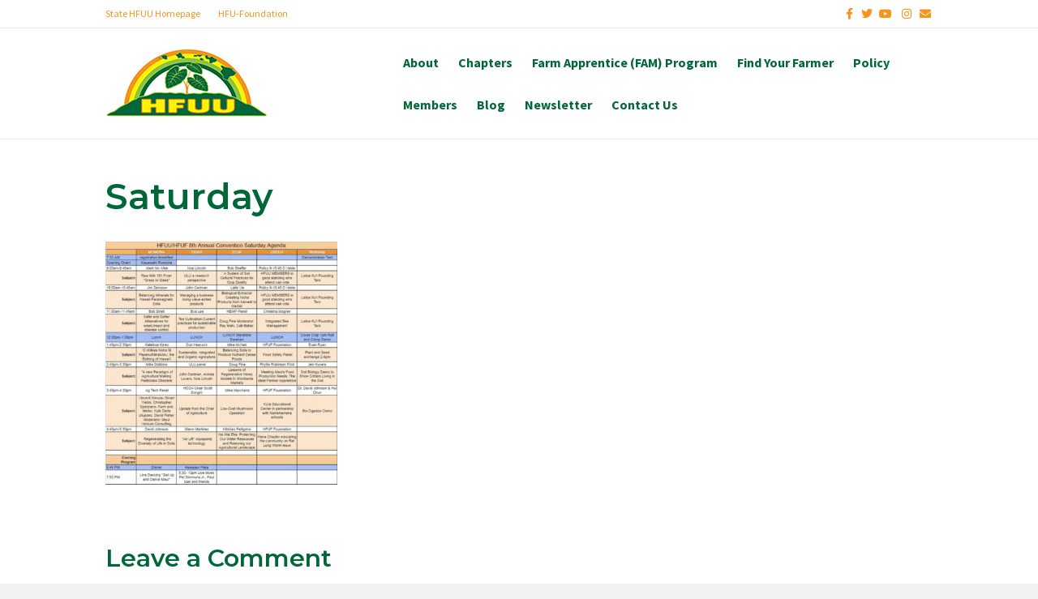

--- FILE ---
content_type: text/html; charset=UTF-8
request_url: https://hfuuhi.org/2018-state-convention/saturday-3/
body_size: 9642
content:
<!DOCTYPE html>
<html lang="en-US">
<head>
<meta charset="UTF-8" />
<meta name='viewport' content='width=device-width, initial-scale=1.0' />
<meta http-equiv='X-UA-Compatible' content='IE=edge' />
<link rel="profile" href="https://gmpg.org/xfn/11" />
<meta name='robots' content='index, follow, max-image-preview:large, max-snippet:-1, max-video-preview:-1' />

	<!-- This site is optimized with the Yoast SEO plugin v20.11 - https://yoast.com/wordpress/plugins/seo/ -->
	<title>Saturday - Hawaii Farmers Union United</title>
	<link rel="canonical" href="https://hfuuhi.org/2018-state-convention/saturday-3/" />
	<meta property="og:locale" content="en_US" />
	<meta property="og:type" content="article" />
	<meta property="og:title" content="Saturday - Hawaii Farmers Union United" />
	<meta property="og:url" content="https://hfuuhi.org/2018-state-convention/saturday-3/" />
	<meta property="og:site_name" content="Hawaii Farmers Union United" />
	<meta property="og:image" content="https://hfuuhi.org/2018-state-convention/saturday-3" />
	<meta property="og:image:width" content="1250" />
	<meta property="og:image:height" content="1313" />
	<meta property="og:image:type" content="image/jpeg" />
	<meta name="twitter:card" content="summary_large_image" />
	<script type="application/ld+json" class="yoast-schema-graph">{"@context":"https://schema.org","@graph":[{"@type":"WebPage","@id":"https://hfuuhi.org/2018-state-convention/saturday-3/","url":"https://hfuuhi.org/2018-state-convention/saturday-3/","name":"Saturday - Hawaii Farmers Union United","isPartOf":{"@id":"https://hfuuhi.org/#website"},"primaryImageOfPage":{"@id":"https://hfuuhi.org/2018-state-convention/saturday-3/#primaryimage"},"image":{"@id":"https://hfuuhi.org/2018-state-convention/saturday-3/#primaryimage"},"thumbnailUrl":"https://hfuuhi.org/wp-content/uploads/2018/10/Saturday-1.jpg","datePublished":"2018-10-15T20:27:10+00:00","dateModified":"2018-10-15T20:27:10+00:00","breadcrumb":{"@id":"https://hfuuhi.org/2018-state-convention/saturday-3/#breadcrumb"},"inLanguage":"en-US","potentialAction":[{"@type":"ReadAction","target":["https://hfuuhi.org/2018-state-convention/saturday-3/"]}]},{"@type":"ImageObject","inLanguage":"en-US","@id":"https://hfuuhi.org/2018-state-convention/saturday-3/#primaryimage","url":"https://hfuuhi.org/wp-content/uploads/2018/10/Saturday-1.jpg","contentUrl":"https://hfuuhi.org/wp-content/uploads/2018/10/Saturday-1.jpg","width":1250,"height":1313},{"@type":"BreadcrumbList","@id":"https://hfuuhi.org/2018-state-convention/saturday-3/#breadcrumb","itemListElement":[{"@type":"ListItem","position":1,"name":"Home","item":"https://hfuuhi.org/"},{"@type":"ListItem","position":2,"name":"2018 State Convention","item":"https://hfuuhi.org/2018-state-convention/"},{"@type":"ListItem","position":3,"name":"Saturday"}]},{"@type":"WebSite","@id":"https://hfuuhi.org/#website","url":"https://hfuuhi.org/","name":"Hawaii Farmers Union United","description":"We Support Family Farmers","potentialAction":[{"@type":"SearchAction","target":{"@type":"EntryPoint","urlTemplate":"https://hfuuhi.org/?s={search_term_string}"},"query-input":"required name=search_term_string"}],"inLanguage":"en-US"}]}</script>
	<!-- / Yoast SEO plugin. -->


<link rel="alternate" type="application/rss+xml" title="Hawaii Farmers Union United &raquo; Feed" href="https://hfuuhi.org/feed/" />
<link rel="alternate" type="application/rss+xml" title="Hawaii Farmers Union United &raquo; Comments Feed" href="https://hfuuhi.org/comments/feed/" />
<link rel="alternate" type="application/rss+xml" title="Hawaii Farmers Union United &raquo; Saturday Comments Feed" href="https://hfuuhi.org/2018-state-convention/saturday-3/feed/" />
<script>
window._wpemojiSettings = {"baseUrl":"https:\/\/s.w.org\/images\/core\/emoji\/14.0.0\/72x72\/","ext":".png","svgUrl":"https:\/\/s.w.org\/images\/core\/emoji\/14.0.0\/svg\/","svgExt":".svg","source":{"concatemoji":"https:\/\/hfuuhi.org\/wp-includes\/js\/wp-emoji-release.min.js?ver=6.2.8"}};
/*! This file is auto-generated */
!function(e,a,t){var n,r,o,i=a.createElement("canvas"),p=i.getContext&&i.getContext("2d");function s(e,t){p.clearRect(0,0,i.width,i.height),p.fillText(e,0,0);e=i.toDataURL();return p.clearRect(0,0,i.width,i.height),p.fillText(t,0,0),e===i.toDataURL()}function c(e){var t=a.createElement("script");t.src=e,t.defer=t.type="text/javascript",a.getElementsByTagName("head")[0].appendChild(t)}for(o=Array("flag","emoji"),t.supports={everything:!0,everythingExceptFlag:!0},r=0;r<o.length;r++)t.supports[o[r]]=function(e){if(p&&p.fillText)switch(p.textBaseline="top",p.font="600 32px Arial",e){case"flag":return s("\ud83c\udff3\ufe0f\u200d\u26a7\ufe0f","\ud83c\udff3\ufe0f\u200b\u26a7\ufe0f")?!1:!s("\ud83c\uddfa\ud83c\uddf3","\ud83c\uddfa\u200b\ud83c\uddf3")&&!s("\ud83c\udff4\udb40\udc67\udb40\udc62\udb40\udc65\udb40\udc6e\udb40\udc67\udb40\udc7f","\ud83c\udff4\u200b\udb40\udc67\u200b\udb40\udc62\u200b\udb40\udc65\u200b\udb40\udc6e\u200b\udb40\udc67\u200b\udb40\udc7f");case"emoji":return!s("\ud83e\udef1\ud83c\udffb\u200d\ud83e\udef2\ud83c\udfff","\ud83e\udef1\ud83c\udffb\u200b\ud83e\udef2\ud83c\udfff")}return!1}(o[r]),t.supports.everything=t.supports.everything&&t.supports[o[r]],"flag"!==o[r]&&(t.supports.everythingExceptFlag=t.supports.everythingExceptFlag&&t.supports[o[r]]);t.supports.everythingExceptFlag=t.supports.everythingExceptFlag&&!t.supports.flag,t.DOMReady=!1,t.readyCallback=function(){t.DOMReady=!0},t.supports.everything||(n=function(){t.readyCallback()},a.addEventListener?(a.addEventListener("DOMContentLoaded",n,!1),e.addEventListener("load",n,!1)):(e.attachEvent("onload",n),a.attachEvent("onreadystatechange",function(){"complete"===a.readyState&&t.readyCallback()})),(e=t.source||{}).concatemoji?c(e.concatemoji):e.wpemoji&&e.twemoji&&(c(e.twemoji),c(e.wpemoji)))}(window,document,window._wpemojiSettings);
</script>
<style>
img.wp-smiley,
img.emoji {
	display: inline !important;
	border: none !important;
	box-shadow: none !important;
	height: 1em !important;
	width: 1em !important;
	margin: 0 0.07em !important;
	vertical-align: -0.1em !important;
	background: none !important;
	padding: 0 !important;
}
</style>
	<link rel='stylesheet' id='wp-block-library-css' href='https://hfuuhi.org/wp-includes/css/dist/block-library/style.min.css?ver=6.2.8' media='all' />
<style id='wp-block-library-theme-inline-css'>
.wp-block-audio figcaption{color:#555;font-size:13px;text-align:center}.is-dark-theme .wp-block-audio figcaption{color:hsla(0,0%,100%,.65)}.wp-block-audio{margin:0 0 1em}.wp-block-code{border:1px solid #ccc;border-radius:4px;font-family:Menlo,Consolas,monaco,monospace;padding:.8em 1em}.wp-block-embed figcaption{color:#555;font-size:13px;text-align:center}.is-dark-theme .wp-block-embed figcaption{color:hsla(0,0%,100%,.65)}.wp-block-embed{margin:0 0 1em}.blocks-gallery-caption{color:#555;font-size:13px;text-align:center}.is-dark-theme .blocks-gallery-caption{color:hsla(0,0%,100%,.65)}.wp-block-image figcaption{color:#555;font-size:13px;text-align:center}.is-dark-theme .wp-block-image figcaption{color:hsla(0,0%,100%,.65)}.wp-block-image{margin:0 0 1em}.wp-block-pullquote{border-bottom:4px solid;border-top:4px solid;color:currentColor;margin-bottom:1.75em}.wp-block-pullquote cite,.wp-block-pullquote footer,.wp-block-pullquote__citation{color:currentColor;font-size:.8125em;font-style:normal;text-transform:uppercase}.wp-block-quote{border-left:.25em solid;margin:0 0 1.75em;padding-left:1em}.wp-block-quote cite,.wp-block-quote footer{color:currentColor;font-size:.8125em;font-style:normal;position:relative}.wp-block-quote.has-text-align-right{border-left:none;border-right:.25em solid;padding-left:0;padding-right:1em}.wp-block-quote.has-text-align-center{border:none;padding-left:0}.wp-block-quote.is-large,.wp-block-quote.is-style-large,.wp-block-quote.is-style-plain{border:none}.wp-block-search .wp-block-search__label{font-weight:700}.wp-block-search__button{border:1px solid #ccc;padding:.375em .625em}:where(.wp-block-group.has-background){padding:1.25em 2.375em}.wp-block-separator.has-css-opacity{opacity:.4}.wp-block-separator{border:none;border-bottom:2px solid;margin-left:auto;margin-right:auto}.wp-block-separator.has-alpha-channel-opacity{opacity:1}.wp-block-separator:not(.is-style-wide):not(.is-style-dots){width:100px}.wp-block-separator.has-background:not(.is-style-dots){border-bottom:none;height:1px}.wp-block-separator.has-background:not(.is-style-wide):not(.is-style-dots){height:2px}.wp-block-table{margin:0 0 1em}.wp-block-table td,.wp-block-table th{word-break:normal}.wp-block-table figcaption{color:#555;font-size:13px;text-align:center}.is-dark-theme .wp-block-table figcaption{color:hsla(0,0%,100%,.65)}.wp-block-video figcaption{color:#555;font-size:13px;text-align:center}.is-dark-theme .wp-block-video figcaption{color:hsla(0,0%,100%,.65)}.wp-block-video{margin:0 0 1em}.wp-block-template-part.has-background{margin-bottom:0;margin-top:0;padding:1.25em 2.375em}
</style>
<link rel='stylesheet' id='classic-theme-styles-css' href='https://hfuuhi.org/wp-includes/css/classic-themes.min.css?ver=6.2.8' media='all' />
<style id='global-styles-inline-css'>
body{--wp--preset--color--black: #000000;--wp--preset--color--cyan-bluish-gray: #abb8c3;--wp--preset--color--white: #ffffff;--wp--preset--color--pale-pink: #f78da7;--wp--preset--color--vivid-red: #cf2e2e;--wp--preset--color--luminous-vivid-orange: #ff6900;--wp--preset--color--luminous-vivid-amber: #fcb900;--wp--preset--color--light-green-cyan: #7bdcb5;--wp--preset--color--vivid-green-cyan: #00d084;--wp--preset--color--pale-cyan-blue: #8ed1fc;--wp--preset--color--vivid-cyan-blue: #0693e3;--wp--preset--color--vivid-purple: #9b51e0;--wp--preset--gradient--vivid-cyan-blue-to-vivid-purple: linear-gradient(135deg,rgba(6,147,227,1) 0%,rgb(155,81,224) 100%);--wp--preset--gradient--light-green-cyan-to-vivid-green-cyan: linear-gradient(135deg,rgb(122,220,180) 0%,rgb(0,208,130) 100%);--wp--preset--gradient--luminous-vivid-amber-to-luminous-vivid-orange: linear-gradient(135deg,rgba(252,185,0,1) 0%,rgba(255,105,0,1) 100%);--wp--preset--gradient--luminous-vivid-orange-to-vivid-red: linear-gradient(135deg,rgba(255,105,0,1) 0%,rgb(207,46,46) 100%);--wp--preset--gradient--very-light-gray-to-cyan-bluish-gray: linear-gradient(135deg,rgb(238,238,238) 0%,rgb(169,184,195) 100%);--wp--preset--gradient--cool-to-warm-spectrum: linear-gradient(135deg,rgb(74,234,220) 0%,rgb(151,120,209) 20%,rgb(207,42,186) 40%,rgb(238,44,130) 60%,rgb(251,105,98) 80%,rgb(254,248,76) 100%);--wp--preset--gradient--blush-light-purple: linear-gradient(135deg,rgb(255,206,236) 0%,rgb(152,150,240) 100%);--wp--preset--gradient--blush-bordeaux: linear-gradient(135deg,rgb(254,205,165) 0%,rgb(254,45,45) 50%,rgb(107,0,62) 100%);--wp--preset--gradient--luminous-dusk: linear-gradient(135deg,rgb(255,203,112) 0%,rgb(199,81,192) 50%,rgb(65,88,208) 100%);--wp--preset--gradient--pale-ocean: linear-gradient(135deg,rgb(255,245,203) 0%,rgb(182,227,212) 50%,rgb(51,167,181) 100%);--wp--preset--gradient--electric-grass: linear-gradient(135deg,rgb(202,248,128) 0%,rgb(113,206,126) 100%);--wp--preset--gradient--midnight: linear-gradient(135deg,rgb(2,3,129) 0%,rgb(40,116,252) 100%);--wp--preset--duotone--dark-grayscale: url('#wp-duotone-dark-grayscale');--wp--preset--duotone--grayscale: url('#wp-duotone-grayscale');--wp--preset--duotone--purple-yellow: url('#wp-duotone-purple-yellow');--wp--preset--duotone--blue-red: url('#wp-duotone-blue-red');--wp--preset--duotone--midnight: url('#wp-duotone-midnight');--wp--preset--duotone--magenta-yellow: url('#wp-duotone-magenta-yellow');--wp--preset--duotone--purple-green: url('#wp-duotone-purple-green');--wp--preset--duotone--blue-orange: url('#wp-duotone-blue-orange');--wp--preset--font-size--small: 13px;--wp--preset--font-size--medium: 20px;--wp--preset--font-size--large: 36px;--wp--preset--font-size--x-large: 42px;--wp--preset--spacing--20: 0.44rem;--wp--preset--spacing--30: 0.67rem;--wp--preset--spacing--40: 1rem;--wp--preset--spacing--50: 1.5rem;--wp--preset--spacing--60: 2.25rem;--wp--preset--spacing--70: 3.38rem;--wp--preset--spacing--80: 5.06rem;--wp--preset--shadow--natural: 6px 6px 9px rgba(0, 0, 0, 0.2);--wp--preset--shadow--deep: 12px 12px 50px rgba(0, 0, 0, 0.4);--wp--preset--shadow--sharp: 6px 6px 0px rgba(0, 0, 0, 0.2);--wp--preset--shadow--outlined: 6px 6px 0px -3px rgba(255, 255, 255, 1), 6px 6px rgba(0, 0, 0, 1);--wp--preset--shadow--crisp: 6px 6px 0px rgba(0, 0, 0, 1);}:where(.is-layout-flex){gap: 0.5em;}body .is-layout-flow > .alignleft{float: left;margin-inline-start: 0;margin-inline-end: 2em;}body .is-layout-flow > .alignright{float: right;margin-inline-start: 2em;margin-inline-end: 0;}body .is-layout-flow > .aligncenter{margin-left: auto !important;margin-right: auto !important;}body .is-layout-constrained > .alignleft{float: left;margin-inline-start: 0;margin-inline-end: 2em;}body .is-layout-constrained > .alignright{float: right;margin-inline-start: 2em;margin-inline-end: 0;}body .is-layout-constrained > .aligncenter{margin-left: auto !important;margin-right: auto !important;}body .is-layout-constrained > :where(:not(.alignleft):not(.alignright):not(.alignfull)){max-width: var(--wp--style--global--content-size);margin-left: auto !important;margin-right: auto !important;}body .is-layout-constrained > .alignwide{max-width: var(--wp--style--global--wide-size);}body .is-layout-flex{display: flex;}body .is-layout-flex{flex-wrap: wrap;align-items: center;}body .is-layout-flex > *{margin: 0;}:where(.wp-block-columns.is-layout-flex){gap: 2em;}.has-black-color{color: var(--wp--preset--color--black) !important;}.has-cyan-bluish-gray-color{color: var(--wp--preset--color--cyan-bluish-gray) !important;}.has-white-color{color: var(--wp--preset--color--white) !important;}.has-pale-pink-color{color: var(--wp--preset--color--pale-pink) !important;}.has-vivid-red-color{color: var(--wp--preset--color--vivid-red) !important;}.has-luminous-vivid-orange-color{color: var(--wp--preset--color--luminous-vivid-orange) !important;}.has-luminous-vivid-amber-color{color: var(--wp--preset--color--luminous-vivid-amber) !important;}.has-light-green-cyan-color{color: var(--wp--preset--color--light-green-cyan) !important;}.has-vivid-green-cyan-color{color: var(--wp--preset--color--vivid-green-cyan) !important;}.has-pale-cyan-blue-color{color: var(--wp--preset--color--pale-cyan-blue) !important;}.has-vivid-cyan-blue-color{color: var(--wp--preset--color--vivid-cyan-blue) !important;}.has-vivid-purple-color{color: var(--wp--preset--color--vivid-purple) !important;}.has-black-background-color{background-color: var(--wp--preset--color--black) !important;}.has-cyan-bluish-gray-background-color{background-color: var(--wp--preset--color--cyan-bluish-gray) !important;}.has-white-background-color{background-color: var(--wp--preset--color--white) !important;}.has-pale-pink-background-color{background-color: var(--wp--preset--color--pale-pink) !important;}.has-vivid-red-background-color{background-color: var(--wp--preset--color--vivid-red) !important;}.has-luminous-vivid-orange-background-color{background-color: var(--wp--preset--color--luminous-vivid-orange) !important;}.has-luminous-vivid-amber-background-color{background-color: var(--wp--preset--color--luminous-vivid-amber) !important;}.has-light-green-cyan-background-color{background-color: var(--wp--preset--color--light-green-cyan) !important;}.has-vivid-green-cyan-background-color{background-color: var(--wp--preset--color--vivid-green-cyan) !important;}.has-pale-cyan-blue-background-color{background-color: var(--wp--preset--color--pale-cyan-blue) !important;}.has-vivid-cyan-blue-background-color{background-color: var(--wp--preset--color--vivid-cyan-blue) !important;}.has-vivid-purple-background-color{background-color: var(--wp--preset--color--vivid-purple) !important;}.has-black-border-color{border-color: var(--wp--preset--color--black) !important;}.has-cyan-bluish-gray-border-color{border-color: var(--wp--preset--color--cyan-bluish-gray) !important;}.has-white-border-color{border-color: var(--wp--preset--color--white) !important;}.has-pale-pink-border-color{border-color: var(--wp--preset--color--pale-pink) !important;}.has-vivid-red-border-color{border-color: var(--wp--preset--color--vivid-red) !important;}.has-luminous-vivid-orange-border-color{border-color: var(--wp--preset--color--luminous-vivid-orange) !important;}.has-luminous-vivid-amber-border-color{border-color: var(--wp--preset--color--luminous-vivid-amber) !important;}.has-light-green-cyan-border-color{border-color: var(--wp--preset--color--light-green-cyan) !important;}.has-vivid-green-cyan-border-color{border-color: var(--wp--preset--color--vivid-green-cyan) !important;}.has-pale-cyan-blue-border-color{border-color: var(--wp--preset--color--pale-cyan-blue) !important;}.has-vivid-cyan-blue-border-color{border-color: var(--wp--preset--color--vivid-cyan-blue) !important;}.has-vivid-purple-border-color{border-color: var(--wp--preset--color--vivid-purple) !important;}.has-vivid-cyan-blue-to-vivid-purple-gradient-background{background: var(--wp--preset--gradient--vivid-cyan-blue-to-vivid-purple) !important;}.has-light-green-cyan-to-vivid-green-cyan-gradient-background{background: var(--wp--preset--gradient--light-green-cyan-to-vivid-green-cyan) !important;}.has-luminous-vivid-amber-to-luminous-vivid-orange-gradient-background{background: var(--wp--preset--gradient--luminous-vivid-amber-to-luminous-vivid-orange) !important;}.has-luminous-vivid-orange-to-vivid-red-gradient-background{background: var(--wp--preset--gradient--luminous-vivid-orange-to-vivid-red) !important;}.has-very-light-gray-to-cyan-bluish-gray-gradient-background{background: var(--wp--preset--gradient--very-light-gray-to-cyan-bluish-gray) !important;}.has-cool-to-warm-spectrum-gradient-background{background: var(--wp--preset--gradient--cool-to-warm-spectrum) !important;}.has-blush-light-purple-gradient-background{background: var(--wp--preset--gradient--blush-light-purple) !important;}.has-blush-bordeaux-gradient-background{background: var(--wp--preset--gradient--blush-bordeaux) !important;}.has-luminous-dusk-gradient-background{background: var(--wp--preset--gradient--luminous-dusk) !important;}.has-pale-ocean-gradient-background{background: var(--wp--preset--gradient--pale-ocean) !important;}.has-electric-grass-gradient-background{background: var(--wp--preset--gradient--electric-grass) !important;}.has-midnight-gradient-background{background: var(--wp--preset--gradient--midnight) !important;}.has-small-font-size{font-size: var(--wp--preset--font-size--small) !important;}.has-medium-font-size{font-size: var(--wp--preset--font-size--medium) !important;}.has-large-font-size{font-size: var(--wp--preset--font-size--large) !important;}.has-x-large-font-size{font-size: var(--wp--preset--font-size--x-large) !important;}
.wp-block-navigation a:where(:not(.wp-element-button)){color: inherit;}
:where(.wp-block-columns.is-layout-flex){gap: 2em;}
.wp-block-pullquote{font-size: 1.5em;line-height: 1.6;}
</style>
<link rel='stylesheet' id='inspire-events-css' href='https://hfuuhi.org/wp-content/plugins/neon-inspire/inc/events/includes/css/main.css?ver=1.4.94' media='all' />
<link rel='stylesheet' id='inspire-events-tippy-light-border-css' href='https://hfuuhi.org/wp-content/plugins/neon-inspire/inc/events/includes/css/tippy/light-border.css?ver=1.4.94' media='all' />
<link rel='stylesheet' id='jquery-magnificpopup-css' href='https://hfuuhi.org/wp-content/plugins/bb-plugin/css/jquery.magnificpopup.min.css?ver=2.7.1' media='all' />
<link rel='stylesheet' id='bootstrap-css' href='https://hfuuhi.org/wp-content/themes/bb-theme/css/bootstrap.min.css?ver=1.7.13' media='all' />
<link rel='stylesheet' id='fl-automator-skin-css' href='https://hfuuhi.org/wp-content/uploads/bb-theme/skin-670dc6e7c036f.css?ver=1.7.13' media='all' />
<script src='https://hfuuhi.org/wp-includes/js/jquery/jquery.min.js?ver=3.6.4' id='jquery-core-js'></script>
<script src='https://hfuuhi.org/wp-includes/js/jquery/jquery-migrate.min.js?ver=3.4.0' id='jquery-migrate-js'></script>
<script src='https://hfuuhi.org/wp-includes/js/jquery/ui/core.min.js?ver=1.13.2' id='jquery-ui-core-js'></script>
<script src='https://hfuuhi.org/wp-includes/js/jquery/ui/menu.min.js?ver=1.13.2' id='jquery-ui-menu-js'></script>
<script src='https://hfuuhi.org/wp-includes/js/jquery/ui/selectmenu.min.js?ver=1.13.2' id='jquery-ui-selectmenu-js'></script>
<script src='https://hfuuhi.org/wp-includes/js/jquery/ui/tooltip.min.js?ver=1.13.2' id='jquery-ui-tooltip-js'></script>
<script src='https://hfuuhi.org/wp-includes/js/dist/vendor/moment.min.js?ver=2.29.4' id='moment-js'></script>
<script id='moment-js-after'>
moment.updateLocale( 'en_US', {"months":["January","February","March","April","May","June","July","August","September","October","November","December"],"monthsShort":["Jan","Feb","Mar","Apr","May","Jun","Jul","Aug","Sep","Oct","Nov","Dec"],"weekdays":["Sunday","Monday","Tuesday","Wednesday","Thursday","Friday","Saturday"],"weekdaysShort":["Sun","Mon","Tue","Wed","Thu","Fri","Sat"],"week":{"dow":1},"longDateFormat":{"LT":"g:i a","LTS":null,"L":null,"LL":"F j, Y","LLL":"F j, Y g:i a","LLLL":null}} );
</script>
<script id='inspire-events-js-extra'>
var NIE = {"ajaxurl":"https:\/\/hfuuhi.org\/wp-admin\/admin-ajax.php?action=NIE_FullCalendar","firstDay":"1","nie_theme":"jquery-ui","nie_limit":"3","nie_limit_txt":"more ...","timeFormat":"h(:mm)A","defaultView":"month","weekends":"true","header":{"left":"prev,next today","center":"title","right":"month,basicWeek,basicDay,agendaWeek,agendaDay"},"nie_qtips":"1","tippy_theme":"light-border","tippy_placement":"auto","tippy_loading":"Loading..."};
</script>
<script src='https://hfuuhi.org/wp-content/plugins/neon-inspire/inc/events/includes/js/main.js?ver=1.4.94' id='inspire-events-js'></script>
<link rel="https://api.w.org/" href="https://hfuuhi.org/wp-json/" /><link rel="alternate" type="application/json" href="https://hfuuhi.org/wp-json/wp/v2/media/3885" /><link rel="EditURI" type="application/rsd+xml" title="RSD" href="https://hfuuhi.org/xmlrpc.php?rsd" />
<link rel="wlwmanifest" type="application/wlwmanifest+xml" href="https://hfuuhi.org/wp-includes/wlwmanifest.xml" />
<meta name="generator" content="WordPress 6.2.8" />
<link rel='shortlink' href='https://hfuuhi.org/?p=3885' />
<link rel="alternate" type="application/json+oembed" href="https://hfuuhi.org/wp-json/oembed/1.0/embed?url=https%3A%2F%2Fhfuuhi.org%2F2018-state-convention%2Fsaturday-3%2F" />
<link rel="alternate" type="text/xml+oembed" href="https://hfuuhi.org/wp-json/oembed/1.0/embed?url=https%3A%2F%2Fhfuuhi.org%2F2018-state-convention%2Fsaturday-3%2F&#038;format=xml" />
<style>.recentcomments a{display:inline !important;padding:0 !important;margin:0 !important;}</style><link rel="icon" href="https://hfuuhi.org/wp-content/uploads/2023/03/cropped-HFUU-Favicon-32x32.png" sizes="32x32" />
<link rel="icon" href="https://hfuuhi.org/wp-content/uploads/2023/03/cropped-HFUU-Favicon-192x192.png" sizes="192x192" />
<link rel="apple-touch-icon" href="https://hfuuhi.org/wp-content/uploads/2023/03/cropped-HFUU-Favicon-180x180.png" />
<meta name="msapplication-TileImage" content="https://hfuuhi.org/wp-content/uploads/2023/03/cropped-HFUU-Favicon-270x270.png" />
		<style id="wp-custom-css">
			/*
You can add your own CSS here.

Click the help icon above to learn more.
*/

		</style>
		<link rel="stylesheet" href="https://use.fontawesome.com/releases/v5.8.1/css/all.css">
<link rel="stylesheet" href="https://use.fontawesome.com/releases/v5.8.1/css/v4-shims.css">
<link rel="stylesheet" href="https://hfuuhi.org/wp-content/themes/bb-inspire/style.css" /></head>
<body class="attachment attachment-template-default attachmentid-3885 attachment-jpeg fl-framework-bootstrap fl-preset-agloe-nature fl-full-width fl-scroll-to-top" itemscope="itemscope" itemtype="https://schema.org/WebPage">
<script id="mcjs">!function(c,h,i,m,p){m=c.createElement(h),p=c.getElementsByTagName(h)[0],m.async=1,m.src=i,p.parentNode.insertBefore(m,p)}(document,"script","https://chimpstatic.com/mcjs-connected/js/users/4f41ad83bf602ec3fb1a06e65/4b987ff31e212c1c2276634e0.js");</script><a aria-label="Skip to content" class="fl-screen-reader-text" href="#fl-main-content">Skip to content</a><svg xmlns="http://www.w3.org/2000/svg" viewBox="0 0 0 0" width="0" height="0" focusable="false" role="none" style="visibility: hidden; position: absolute; left: -9999px; overflow: hidden;" ><defs><filter id="wp-duotone-dark-grayscale"><feColorMatrix color-interpolation-filters="sRGB" type="matrix" values=" .299 .587 .114 0 0 .299 .587 .114 0 0 .299 .587 .114 0 0 .299 .587 .114 0 0 " /><feComponentTransfer color-interpolation-filters="sRGB" ><feFuncR type="table" tableValues="0 0.49803921568627" /><feFuncG type="table" tableValues="0 0.49803921568627" /><feFuncB type="table" tableValues="0 0.49803921568627" /><feFuncA type="table" tableValues="1 1" /></feComponentTransfer><feComposite in2="SourceGraphic" operator="in" /></filter></defs></svg><svg xmlns="http://www.w3.org/2000/svg" viewBox="0 0 0 0" width="0" height="0" focusable="false" role="none" style="visibility: hidden; position: absolute; left: -9999px; overflow: hidden;" ><defs><filter id="wp-duotone-grayscale"><feColorMatrix color-interpolation-filters="sRGB" type="matrix" values=" .299 .587 .114 0 0 .299 .587 .114 0 0 .299 .587 .114 0 0 .299 .587 .114 0 0 " /><feComponentTransfer color-interpolation-filters="sRGB" ><feFuncR type="table" tableValues="0 1" /><feFuncG type="table" tableValues="0 1" /><feFuncB type="table" tableValues="0 1" /><feFuncA type="table" tableValues="1 1" /></feComponentTransfer><feComposite in2="SourceGraphic" operator="in" /></filter></defs></svg><svg xmlns="http://www.w3.org/2000/svg" viewBox="0 0 0 0" width="0" height="0" focusable="false" role="none" style="visibility: hidden; position: absolute; left: -9999px; overflow: hidden;" ><defs><filter id="wp-duotone-purple-yellow"><feColorMatrix color-interpolation-filters="sRGB" type="matrix" values=" .299 .587 .114 0 0 .299 .587 .114 0 0 .299 .587 .114 0 0 .299 .587 .114 0 0 " /><feComponentTransfer color-interpolation-filters="sRGB" ><feFuncR type="table" tableValues="0.54901960784314 0.98823529411765" /><feFuncG type="table" tableValues="0 1" /><feFuncB type="table" tableValues="0.71764705882353 0.25490196078431" /><feFuncA type="table" tableValues="1 1" /></feComponentTransfer><feComposite in2="SourceGraphic" operator="in" /></filter></defs></svg><svg xmlns="http://www.w3.org/2000/svg" viewBox="0 0 0 0" width="0" height="0" focusable="false" role="none" style="visibility: hidden; position: absolute; left: -9999px; overflow: hidden;" ><defs><filter id="wp-duotone-blue-red"><feColorMatrix color-interpolation-filters="sRGB" type="matrix" values=" .299 .587 .114 0 0 .299 .587 .114 0 0 .299 .587 .114 0 0 .299 .587 .114 0 0 " /><feComponentTransfer color-interpolation-filters="sRGB" ><feFuncR type="table" tableValues="0 1" /><feFuncG type="table" tableValues="0 0.27843137254902" /><feFuncB type="table" tableValues="0.5921568627451 0.27843137254902" /><feFuncA type="table" tableValues="1 1" /></feComponentTransfer><feComposite in2="SourceGraphic" operator="in" /></filter></defs></svg><svg xmlns="http://www.w3.org/2000/svg" viewBox="0 0 0 0" width="0" height="0" focusable="false" role="none" style="visibility: hidden; position: absolute; left: -9999px; overflow: hidden;" ><defs><filter id="wp-duotone-midnight"><feColorMatrix color-interpolation-filters="sRGB" type="matrix" values=" .299 .587 .114 0 0 .299 .587 .114 0 0 .299 .587 .114 0 0 .299 .587 .114 0 0 " /><feComponentTransfer color-interpolation-filters="sRGB" ><feFuncR type="table" tableValues="0 0" /><feFuncG type="table" tableValues="0 0.64705882352941" /><feFuncB type="table" tableValues="0 1" /><feFuncA type="table" tableValues="1 1" /></feComponentTransfer><feComposite in2="SourceGraphic" operator="in" /></filter></defs></svg><svg xmlns="http://www.w3.org/2000/svg" viewBox="0 0 0 0" width="0" height="0" focusable="false" role="none" style="visibility: hidden; position: absolute; left: -9999px; overflow: hidden;" ><defs><filter id="wp-duotone-magenta-yellow"><feColorMatrix color-interpolation-filters="sRGB" type="matrix" values=" .299 .587 .114 0 0 .299 .587 .114 0 0 .299 .587 .114 0 0 .299 .587 .114 0 0 " /><feComponentTransfer color-interpolation-filters="sRGB" ><feFuncR type="table" tableValues="0.78039215686275 1" /><feFuncG type="table" tableValues="0 0.94901960784314" /><feFuncB type="table" tableValues="0.35294117647059 0.47058823529412" /><feFuncA type="table" tableValues="1 1" /></feComponentTransfer><feComposite in2="SourceGraphic" operator="in" /></filter></defs></svg><svg xmlns="http://www.w3.org/2000/svg" viewBox="0 0 0 0" width="0" height="0" focusable="false" role="none" style="visibility: hidden; position: absolute; left: -9999px; overflow: hidden;" ><defs><filter id="wp-duotone-purple-green"><feColorMatrix color-interpolation-filters="sRGB" type="matrix" values=" .299 .587 .114 0 0 .299 .587 .114 0 0 .299 .587 .114 0 0 .299 .587 .114 0 0 " /><feComponentTransfer color-interpolation-filters="sRGB" ><feFuncR type="table" tableValues="0.65098039215686 0.40392156862745" /><feFuncG type="table" tableValues="0 1" /><feFuncB type="table" tableValues="0.44705882352941 0.4" /><feFuncA type="table" tableValues="1 1" /></feComponentTransfer><feComposite in2="SourceGraphic" operator="in" /></filter></defs></svg><svg xmlns="http://www.w3.org/2000/svg" viewBox="0 0 0 0" width="0" height="0" focusable="false" role="none" style="visibility: hidden; position: absolute; left: -9999px; overflow: hidden;" ><defs><filter id="wp-duotone-blue-orange"><feColorMatrix color-interpolation-filters="sRGB" type="matrix" values=" .299 .587 .114 0 0 .299 .587 .114 0 0 .299 .587 .114 0 0 .299 .587 .114 0 0 " /><feComponentTransfer color-interpolation-filters="sRGB" ><feFuncR type="table" tableValues="0.098039215686275 1" /><feFuncG type="table" tableValues="0 0.66274509803922" /><feFuncB type="table" tableValues="0.84705882352941 0.41960784313725" /><feFuncA type="table" tableValues="1 1" /></feComponentTransfer><feComposite in2="SourceGraphic" operator="in" /></filter></defs></svg><div class="fl-page">
	<header class="fl-page-header fl-page-header-fixed fl-page-nav-right fl-page-nav-toggle-button fl-page-nav-toggle-visible-mobile"  role="banner">
	<div class="fl-page-header-wrap">
		<div class="fl-page-header-container container">
			<div class="fl-page-header-row row">
				<div class="col-sm-12 col-md-3 fl-page-logo-wrap">
					<div class="fl-page-header-logo">
						<a href="https://hfuuhi.org/"><img class="fl-logo-img" loading="false" data-no-lazy="1"   itemscope itemtype="https://schema.org/ImageObject" src="https://hfuuhi.org/wp-content/uploads/2016/12/neon_HFUU_header_cropped.jpg" data-retina="" title="" width="200" height="83" alt="Hawaii Farmers Union United" /><meta itemprop="name" content="Hawaii Farmers Union United" /></a>
					</div>
				</div>
				<div class="col-sm-12 col-md-9 fl-page-fixed-nav-wrap">
					<div class="fl-page-nav-wrap">
						<nav class="fl-page-nav fl-nav navbar navbar-default navbar-expand-md" aria-label="Header Menu" role="navigation">
							<button type="button" class="navbar-toggle navbar-toggler" data-toggle="collapse" data-target=".fl-page-nav-collapse">
								<span>Menu</span>
							</button>
							<div class="fl-page-nav-collapse collapse navbar-collapse">
								<ul id="menu-main-navigation" class="nav navbar-nav navbar-right menu fl-theme-menu"><li id="menu-item-8637" class="menu-item menu-item-type-post_type menu-item-object-page menu-item-has-children menu-item-8637 nav-item"><a href="https://hfuuhi.org/about/" class="nav-link">About</a><div class="fl-submenu-icon-wrap"><span class="fl-submenu-toggle-icon"></span></div>
<ul class="sub-menu">
	<li id="menu-item-8660" class="menu-item menu-item-type-post_type menu-item-object-page menu-item-8660 nav-item"><a href="https://hfuuhi.org/foundation/projects/" class="nav-link">Projects</a></li>
	<li id="menu-item-8651" class="menu-item menu-item-type-post_type menu-item-object-page menu-item-8651 nav-item"><a href="https://hfuuhi.org/board/" class="nav-link">Leadership</a></li>
	<li id="menu-item-8652" class="menu-item menu-item-type-post_type menu-item-object-page menu-item-8652 nav-item"><a href="https://hfuuhi.org/education/" class="nav-link">Education</a></li>
	<li id="menu-item-8661" class="menu-item menu-item-type-post_type menu-item-object-page menu-item-8661 nav-item"><a href="https://hfuuhi.org/foundation/donations/" class="nav-link">Donations</a></li>
	<li id="menu-item-8615" class="menu-item menu-item-type-post_type menu-item-object-page menu-item-has-children menu-item-8615 nav-item"><a href="https://hfuuhi.org/foundation/" class="nav-link">HFU-Foundation</a><div class="fl-submenu-icon-wrap"><span class="fl-submenu-toggle-icon"></span></div>
	<ul class="sub-menu">
		<li id="menu-item-8655" class="menu-item menu-item-type-post_type menu-item-object-page menu-item-8655 nav-item"><a href="https://hfuuhi.org/foundation/about/" class="nav-link">About HFUF</a></li>
		<li id="menu-item-8616" class="menu-item menu-item-type-post_type menu-item-object-page menu-item-8616 nav-item"><a href="https://hfuuhi.org/foundation/contact/" class="nav-link">Contact HFUF</a></li>
	</ul>
</li>
</ul>
</li>
<li id="menu-item-8617" class="menu-item menu-item-type-post_type menu-item-object-page menu-item-has-children menu-item-8617 nav-item"><a href="https://hfuuhi.org/chapters/" class="nav-link">Chapters</a><div class="fl-submenu-icon-wrap"><span class="fl-submenu-toggle-icon"></span></div>
<ul class="sub-menu">
	<li id="menu-item-8648" class="menu-item menu-item-type-post_type menu-item-object-page menu-item-8648 nav-item"><a href="https://hfuuhi.org/chapters/kauai-chapter/" class="nav-link">Kauai-Chapter</a></li>
	<li id="menu-item-8621" class="menu-item menu-item-type-post_type menu-item-object-page menu-item-8621 nav-item"><a href="https://hfuuhi.org/chapters/oahu-north-shore-chapter/" class="nav-link">Oahu-North Shore Chapter</a></li>
	<li id="menu-item-8618" class="menu-item menu-item-type-post_type menu-item-object-page menu-item-8618 nav-item"><a href="https://hfuuhi.org/chapters/oahu-waimanalo-chapter/" class="nav-link">Oahu-Waimanalo Chapter</a></li>
	<li id="menu-item-8649" class="menu-item menu-item-type-post_type menu-item-object-page menu-item-8649 nav-item"><a href="https://hfuuhi.org/chapters/oahu-waianae-chapter/" class="nav-link">Oahu-Waianae Chapter</a></li>
	<li id="menu-item-8619" class="menu-item menu-item-type-post_type menu-item-object-page menu-item-8619 nav-item"><a href="https://hfuuhi.org/chapters/maui-lahaina-chapter/" class="nav-link">Maui-Lahaina Chapter</a></li>
	<li id="menu-item-8620" class="menu-item menu-item-type-post_type menu-item-object-page menu-item-8620 nav-item"><a href="https://hfuuhi.org/chapters/maui-mauna-kahalawai/" class="nav-link">Maui-Mauna-Kahalawai Chapter</a></li>
	<li id="menu-item-8622" class="menu-item menu-item-type-post_type menu-item-object-page menu-item-8622 nav-item"><a href="https://hfuuhi.org/chapters/haleakala/" class="nav-link">Maui-Haleakala</a></li>
	<li id="menu-item-8630" class="menu-item menu-item-type-post_type menu-item-object-page menu-item-8630 nav-item"><a href="https://hfuuhi.org/chapters/maui-hana-chapter/" class="nav-link">Maui-Hana Chapter</a></li>
	<li id="menu-item-8629" class="menu-item menu-item-type-post_type menu-item-object-page menu-item-8629 nav-item"><a href="https://hfuuhi.org/chapters/lanai-chapter/" class="nav-link">Lanai Chapter</a></li>
	<li id="menu-item-8631" class="menu-item menu-item-type-post_type menu-item-object-page menu-item-8631 nav-item"><a href="https://hfuuhi.org/chapters/molokai-chapter/" class="nav-link">Molokai Chapter</a></li>
	<li id="menu-item-8632" class="menu-item menu-item-type-post_type menu-item-object-page menu-item-8632 nav-item"><a href="https://hfuuhi.org/chapters/hawaii-kau-chapter/" class="nav-link">Hawai’i-Ka’u Chapter</a></li>
	<li id="menu-item-8633" class="menu-item menu-item-type-post_type menu-item-object-page menu-item-8633 nav-item"><a href="https://hfuuhi.org/chapters/hawaii-kona-chapter/" class="nav-link">Hawai’i-Kona Chapter</a></li>
	<li id="menu-item-8634" class="menu-item menu-item-type-post_type menu-item-object-page menu-item-8634 nav-item"><a href="https://hfuuhi.org/chapters/hawaii-kohala-chapter/" class="nav-link">Hawai’i-Kohala Chapter</a></li>
	<li id="menu-item-8635" class="menu-item menu-item-type-post_type menu-item-object-page menu-item-8635 nav-item"><a href="https://hfuuhi.org/chapters/hawaii-east-hawaii-chapter/" class="nav-link">Hawai’i-East-Hawai’i Chapter</a></li>
	<li id="menu-item-8636" class="menu-item menu-item-type-post_type menu-item-object-page menu-item-8636 nav-item"><a href="https://hfuuhi.org/chapters/hawaii-puna-chapter/" class="nav-link">Hawai’i-Puna Chapter</a></li>
</ul>
</li>
<li id="menu-item-8647" class="menu-item menu-item-type-post_type menu-item-object-page menu-item-8647 nav-item"><a href="https://hfuuhi.org/foundation/projects/famprogram/" class="nav-link">Farm Apprentice (FAM) Program</a></li>
<li id="menu-item-8638" class="menu-item menu-item-type-post_type menu-item-object-page menu-item-has-children menu-item-8638 nav-item"><a href="https://hfuuhi.org/find-your-farmer/" class="nav-link">Find Your Farmer</a><div class="fl-submenu-icon-wrap"><span class="fl-submenu-toggle-icon"></span></div>
<ul class="sub-menu">
	<li id="menu-item-8639" class="menu-item menu-item-type-post_type menu-item-object-page menu-item-8639 nav-item"><a href="https://hfuuhi.org/hawaii-island-farmers-markets/" class="nav-link">Hawaii Island Farmers Markets</a></li>
	<li id="menu-item-8640" class="menu-item menu-item-type-post_type menu-item-object-page menu-item-8640 nav-item"><a href="https://hfuuhi.org/kauai-farmers-markets/" class="nav-link">Kauai Farmers Markets</a></li>
	<li id="menu-item-8641" class="menu-item menu-item-type-post_type menu-item-object-page menu-item-8641 nav-item"><a href="https://hfuuhi.org/maui-farmers-markets/" class="nav-link">Maui Farmers Markets</a></li>
	<li id="menu-item-8643" class="menu-item menu-item-type-post_type menu-item-object-page menu-item-8643 nav-item"><a href="https://hfuuhi.org/molokai-farmers-markets/" class="nav-link">Moloka‘i and Lāna‘i Farmers Markets</a></li>
	<li id="menu-item-8644" class="menu-item menu-item-type-post_type menu-item-object-page menu-item-8644 nav-item"><a href="https://hfuuhi.org/oahu-farmers-market/" class="nav-link">Oahu Farmers Market</a></li>
</ul>
</li>
<li id="menu-item-8645" class="menu-item menu-item-type-post_type menu-item-object-page menu-item-8645 nav-item"><a href="https://hfuuhi.org/policy/" class="nav-link">Policy</a></li>
<li id="menu-item-8654" class="menu-item menu-item-type-post_type menu-item-object-page menu-item-has-children menu-item-8654 nav-item"><a href="https://hfuuhi.org/members/" class="nav-link">Members</a><div class="fl-submenu-icon-wrap"><span class="fl-submenu-toggle-icon"></span></div>
<ul class="sub-menu">
	<li id="menu-item-8656" class="menu-item menu-item-type-post_type menu-item-object-page menu-item-8656 nav-item"><a href="https://hfuuhi.org/members/membership-benefits/" class="nav-link">HFUU Member Benefits</a></li>
	<li id="menu-item-8657" class="menu-item menu-item-type-post_type menu-item-object-page menu-item-8657 nav-item"><a href="https://hfuuhi.org/members/nfu/" class="nav-link">National Farmers Union Benefits</a></li>
</ul>
</li>
<li id="menu-item-8612" class="menu-item menu-item-type-post_type menu-item-object-page menu-item-8612 nav-item"><a href="https://hfuuhi.org/blog/" class="nav-link">Blog</a></li>
<li id="menu-item-8662" class="menu-item menu-item-type-post_type menu-item-object-page menu-item-8662 nav-item"><a href="https://hfuuhi.org/newsletter/" class="nav-link">Newsletter</a></li>
<li id="menu-item-8659" class="menu-item menu-item-type-post_type menu-item-object-page menu-item-8659 nav-item"><a href="https://hfuuhi.org/contact/" class="nav-link">Contact Us</a></li>
</ul>							</div>
						</nav>
					</div>
				</div>
			</div>
		</div>
	</div>
</header><!-- .fl-page-header-fixed -->
<div class="fl-page-bar">
	<div class="fl-page-bar-container container">
		<div class="fl-page-bar-row row">
			<div class="col-sm-6 col-md-6 text-left clearfix">		<nav class="top-bar-nav" aria-label="Top Bar Menu" itemscope="itemscope" itemtype="https://schema.org/SiteNavigationElement"			role="navigation">
			<ul id="menu-main-top-bar" class="fl-page-bar-nav nav navbar-nav menu"><li id="menu-item-2752" class="menu-item menu-item-type-post_type menu-item-object-page menu-item-home menu-item-2752 nav-item"><a href="https://hfuuhi.org/" class="nav-link">State HFUU Homepage</a></li>
<li id="menu-item-4707" class="menu-item menu-item-type-post_type menu-item-object-page menu-item-4707 nav-item"><a href="https://hfuuhi.org/foundation/" class="nav-link">HFU-Foundation</a></li>
</ul></nav></div>			<div class="col-sm-6 col-md-6 text-right clearfix">	<div class="fl-social-icons">
	<a href="https://www.facebook.com/HFUUOfficial/" target="_self" rel="noopener noreferrer"><span class="sr-only">Facebook</span><i aria-hidden="true" class="fab fa-facebook-f mono"></i></a><a href="https://twitter.com/hfuuofficial" target="_self" rel="noopener noreferrer"><span class="sr-only">Twitter</span><i aria-hidden="true" class="fab fa-twitter mono"></i></a><a href="https://www.youtube.com/channel/UCRUyRqx1CiBUFHRehXJCdkw" target="_self" rel="noopener noreferrer"><span class="sr-only">Youtube</span><i aria-hidden="true" class="fab fa-youtube mono"></i></a><a href="https://www.instagram.com/hfuuofficial/" target="_self" rel="noopener noreferrer"><span class="sr-only">Instagram</span><i aria-hidden="true" class="fab fa-instagram mono"></i></a><a href="mailto:hfuu@hfuu.org" rel="noopener noreferrer"><span class="sr-only">Email</span><i aria-hidden="true" class="fas fa-envelope mono"></i></a></div>
</div>		</div>
	</div>
</div><!-- .fl-page-bar -->
<header class="fl-page-header fl-page-header-primary fl-page-nav-right fl-page-nav-toggle-button fl-page-nav-toggle-visible-mobile" itemscope="itemscope" itemtype="https://schema.org/WPHeader"  role="banner">
	<div class="fl-page-header-wrap">
		<div class="fl-page-header-container container">
			<div class="fl-page-header-row row">
				<div class="col-sm-12 col-md-4 fl-page-header-logo-col">
					<div class="fl-page-header-logo" itemscope="itemscope" itemtype="https://schema.org/Organization">
						<a href="https://hfuuhi.org/" itemprop="url"><img class="fl-logo-img" loading="false" data-no-lazy="1"   itemscope itemtype="https://schema.org/ImageObject" src="https://hfuuhi.org/wp-content/uploads/2016/12/neon_HFUU_header_cropped.jpg" data-retina="" title="" width="200" height="83" alt="Hawaii Farmers Union United" /><meta itemprop="name" content="Hawaii Farmers Union United" /></a>
											</div>
				</div>
				<div class="col-sm-12 col-md-8 fl-page-nav-col">
					<div class="fl-page-nav-wrap">
						<nav class="fl-page-nav fl-nav navbar navbar-default navbar-expand-md" aria-label="Header Menu" itemscope="itemscope" itemtype="https://schema.org/SiteNavigationElement" role="navigation">
							<button type="button" class="navbar-toggle navbar-toggler" data-toggle="collapse" data-target=".fl-page-nav-collapse">
								<span>Menu</span>
							</button>
							<div class="fl-page-nav-collapse collapse navbar-collapse">
								<ul id="menu-main-navigation-1" class="nav navbar-nav navbar-right menu fl-theme-menu"><li class="menu-item menu-item-type-post_type menu-item-object-page menu-item-has-children menu-item-8637 nav-item"><a href="https://hfuuhi.org/about/" class="nav-link">About</a><div class="fl-submenu-icon-wrap"><span class="fl-submenu-toggle-icon"></span></div>
<ul class="sub-menu">
	<li class="menu-item menu-item-type-post_type menu-item-object-page menu-item-8660 nav-item"><a href="https://hfuuhi.org/foundation/projects/" class="nav-link">Projects</a></li>
	<li class="menu-item menu-item-type-post_type menu-item-object-page menu-item-8651 nav-item"><a href="https://hfuuhi.org/board/" class="nav-link">Leadership</a></li>
	<li class="menu-item menu-item-type-post_type menu-item-object-page menu-item-8652 nav-item"><a href="https://hfuuhi.org/education/" class="nav-link">Education</a></li>
	<li class="menu-item menu-item-type-post_type menu-item-object-page menu-item-8661 nav-item"><a href="https://hfuuhi.org/foundation/donations/" class="nav-link">Donations</a></li>
	<li class="menu-item menu-item-type-post_type menu-item-object-page menu-item-has-children menu-item-8615 nav-item"><a href="https://hfuuhi.org/foundation/" class="nav-link">HFU-Foundation</a><div class="fl-submenu-icon-wrap"><span class="fl-submenu-toggle-icon"></span></div>
	<ul class="sub-menu">
		<li class="menu-item menu-item-type-post_type menu-item-object-page menu-item-8655 nav-item"><a href="https://hfuuhi.org/foundation/about/" class="nav-link">About HFUF</a></li>
		<li class="menu-item menu-item-type-post_type menu-item-object-page menu-item-8616 nav-item"><a href="https://hfuuhi.org/foundation/contact/" class="nav-link">Contact HFUF</a></li>
	</ul>
</li>
</ul>
</li>
<li class="menu-item menu-item-type-post_type menu-item-object-page menu-item-has-children menu-item-8617 nav-item"><a href="https://hfuuhi.org/chapters/" class="nav-link">Chapters</a><div class="fl-submenu-icon-wrap"><span class="fl-submenu-toggle-icon"></span></div>
<ul class="sub-menu">
	<li class="menu-item menu-item-type-post_type menu-item-object-page menu-item-8648 nav-item"><a href="https://hfuuhi.org/chapters/kauai-chapter/" class="nav-link">Kauai-Chapter</a></li>
	<li class="menu-item menu-item-type-post_type menu-item-object-page menu-item-8621 nav-item"><a href="https://hfuuhi.org/chapters/oahu-north-shore-chapter/" class="nav-link">Oahu-North Shore Chapter</a></li>
	<li class="menu-item menu-item-type-post_type menu-item-object-page menu-item-8618 nav-item"><a href="https://hfuuhi.org/chapters/oahu-waimanalo-chapter/" class="nav-link">Oahu-Waimanalo Chapter</a></li>
	<li class="menu-item menu-item-type-post_type menu-item-object-page menu-item-8649 nav-item"><a href="https://hfuuhi.org/chapters/oahu-waianae-chapter/" class="nav-link">Oahu-Waianae Chapter</a></li>
	<li class="menu-item menu-item-type-post_type menu-item-object-page menu-item-8619 nav-item"><a href="https://hfuuhi.org/chapters/maui-lahaina-chapter/" class="nav-link">Maui-Lahaina Chapter</a></li>
	<li class="menu-item menu-item-type-post_type menu-item-object-page menu-item-8620 nav-item"><a href="https://hfuuhi.org/chapters/maui-mauna-kahalawai/" class="nav-link">Maui-Mauna-Kahalawai Chapter</a></li>
	<li class="menu-item menu-item-type-post_type menu-item-object-page menu-item-8622 nav-item"><a href="https://hfuuhi.org/chapters/haleakala/" class="nav-link">Maui-Haleakala</a></li>
	<li class="menu-item menu-item-type-post_type menu-item-object-page menu-item-8630 nav-item"><a href="https://hfuuhi.org/chapters/maui-hana-chapter/" class="nav-link">Maui-Hana Chapter</a></li>
	<li class="menu-item menu-item-type-post_type menu-item-object-page menu-item-8629 nav-item"><a href="https://hfuuhi.org/chapters/lanai-chapter/" class="nav-link">Lanai Chapter</a></li>
	<li class="menu-item menu-item-type-post_type menu-item-object-page menu-item-8631 nav-item"><a href="https://hfuuhi.org/chapters/molokai-chapter/" class="nav-link">Molokai Chapter</a></li>
	<li class="menu-item menu-item-type-post_type menu-item-object-page menu-item-8632 nav-item"><a href="https://hfuuhi.org/chapters/hawaii-kau-chapter/" class="nav-link">Hawai’i-Ka’u Chapter</a></li>
	<li class="menu-item menu-item-type-post_type menu-item-object-page menu-item-8633 nav-item"><a href="https://hfuuhi.org/chapters/hawaii-kona-chapter/" class="nav-link">Hawai’i-Kona Chapter</a></li>
	<li class="menu-item menu-item-type-post_type menu-item-object-page menu-item-8634 nav-item"><a href="https://hfuuhi.org/chapters/hawaii-kohala-chapter/" class="nav-link">Hawai’i-Kohala Chapter</a></li>
	<li class="menu-item menu-item-type-post_type menu-item-object-page menu-item-8635 nav-item"><a href="https://hfuuhi.org/chapters/hawaii-east-hawaii-chapter/" class="nav-link">Hawai’i-East-Hawai’i Chapter</a></li>
	<li class="menu-item menu-item-type-post_type menu-item-object-page menu-item-8636 nav-item"><a href="https://hfuuhi.org/chapters/hawaii-puna-chapter/" class="nav-link">Hawai’i-Puna Chapter</a></li>
</ul>
</li>
<li class="menu-item menu-item-type-post_type menu-item-object-page menu-item-8647 nav-item"><a href="https://hfuuhi.org/foundation/projects/famprogram/" class="nav-link">Farm Apprentice (FAM) Program</a></li>
<li class="menu-item menu-item-type-post_type menu-item-object-page menu-item-has-children menu-item-8638 nav-item"><a href="https://hfuuhi.org/find-your-farmer/" class="nav-link">Find Your Farmer</a><div class="fl-submenu-icon-wrap"><span class="fl-submenu-toggle-icon"></span></div>
<ul class="sub-menu">
	<li class="menu-item menu-item-type-post_type menu-item-object-page menu-item-8639 nav-item"><a href="https://hfuuhi.org/hawaii-island-farmers-markets/" class="nav-link">Hawaii Island Farmers Markets</a></li>
	<li class="menu-item menu-item-type-post_type menu-item-object-page menu-item-8640 nav-item"><a href="https://hfuuhi.org/kauai-farmers-markets/" class="nav-link">Kauai Farmers Markets</a></li>
	<li class="menu-item menu-item-type-post_type menu-item-object-page menu-item-8641 nav-item"><a href="https://hfuuhi.org/maui-farmers-markets/" class="nav-link">Maui Farmers Markets</a></li>
	<li class="menu-item menu-item-type-post_type menu-item-object-page menu-item-8643 nav-item"><a href="https://hfuuhi.org/molokai-farmers-markets/" class="nav-link">Moloka‘i and Lāna‘i Farmers Markets</a></li>
	<li class="menu-item menu-item-type-post_type menu-item-object-page menu-item-8644 nav-item"><a href="https://hfuuhi.org/oahu-farmers-market/" class="nav-link">Oahu Farmers Market</a></li>
</ul>
</li>
<li class="menu-item menu-item-type-post_type menu-item-object-page menu-item-8645 nav-item"><a href="https://hfuuhi.org/policy/" class="nav-link">Policy</a></li>
<li class="menu-item menu-item-type-post_type menu-item-object-page menu-item-has-children menu-item-8654 nav-item"><a href="https://hfuuhi.org/members/" class="nav-link">Members</a><div class="fl-submenu-icon-wrap"><span class="fl-submenu-toggle-icon"></span></div>
<ul class="sub-menu">
	<li class="menu-item menu-item-type-post_type menu-item-object-page menu-item-8656 nav-item"><a href="https://hfuuhi.org/members/membership-benefits/" class="nav-link">HFUU Member Benefits</a></li>
	<li class="menu-item menu-item-type-post_type menu-item-object-page menu-item-8657 nav-item"><a href="https://hfuuhi.org/members/nfu/" class="nav-link">National Farmers Union Benefits</a></li>
</ul>
</li>
<li class="menu-item menu-item-type-post_type menu-item-object-page menu-item-8612 nav-item"><a href="https://hfuuhi.org/blog/" class="nav-link">Blog</a></li>
<li class="menu-item menu-item-type-post_type menu-item-object-page menu-item-8662 nav-item"><a href="https://hfuuhi.org/newsletter/" class="nav-link">Newsletter</a></li>
<li class="menu-item menu-item-type-post_type menu-item-object-page menu-item-8659 nav-item"><a href="https://hfuuhi.org/contact/" class="nav-link">Contact Us</a></li>
</ul>							</div>
						</nav>
					</div>
				</div>
			</div>
		</div>
	</div>
</header><!-- .fl-page-header -->
	<div id="fl-main-content" class="fl-page-content" itemprop="mainContentOfPage" role="main">

		
<div class="fl-content-full container">
	<div class="row">
		<div class="fl-content col-md-12">
			<article class="fl-post post-3885 attachment type-attachment status-inherit hentry" id="fl-post-3885" itemscope="itemscope" itemtype="https://schema.org/CreativeWork">

		<header class="fl-post-header">
		<h1 class="fl-post-title" itemprop="headline">Saturday</h1>
			</header><!-- .fl-post-header -->
			<div class="fl-post-content clearfix" itemprop="text">
		<p class="attachment"><a href='https://hfuuhi.org/wp-content/uploads/2018/10/Saturday-1.jpg'><img width="286" height="300" src="https://hfuuhi.org/wp-content/uploads/2018/10/Saturday-1-286x300.jpg" class="attachment-medium size-medium" alt="" decoding="async" loading="lazy" srcset="https://hfuuhi.org/wp-content/uploads/2018/10/Saturday-1-286x300.jpg 286w, https://hfuuhi.org/wp-content/uploads/2018/10/Saturday-1-768x807.jpg 768w, https://hfuuhi.org/wp-content/uploads/2018/10/Saturday-1-975x1024.jpg 975w, https://hfuuhi.org/wp-content/uploads/2018/10/Saturday-1.jpg 1250w" sizes="(max-width: 286px) 100vw, 286px" /></a></p>
	</div><!-- .fl-post-content -->
	
</article>

<div class="fl-comments">

	
			<div id="respond" class="comment-respond">
		<h3 id="reply-title" class="comment-reply-title">Leave a Comment <small><a rel="nofollow" id="cancel-comment-reply-link" href="/2018-state-convention/saturday-3/#respond" style="display:none;">Cancel Reply</a></small></h3><p>You must be <a href="https://hfuuhi.org/wp-login.php?redirect_to=https%3A%2F%2Fhfuuhi.org%2F2018-state-convention%2Fsaturday-3%2F">logged in</a> to post a comment.</p>	</div><!-- #respond -->
		</div>
<!-- .fl-post -->
		</div>
	</div>
</div>


	</div><!-- .fl-page-content -->
		</div><!-- .fl-page -->
<a href="#" id="fl-to-top"><span class="sr-only">Scroll To Top</span><i class="fas fa-chevron-up" aria-hidden="true"></i></a><link rel='stylesheet' id='font-awesome-5-css' href='https://hfuuhi.org/wp-content/plugins/bb-plugin/fonts/fontawesome/5.15.4/css/all.min.css?ver=2.7.1' media='all' />
<link rel='stylesheet' id='fl-builder-google-fonts-42ca930fd9d0b71d0868452e394ef2fe-css' href='//fonts.googleapis.com/css?family=Source+Sans+Pro%3A300%2C400%2C700%2C700%7CMontserrat%3A600&#038;ver=6.2.8' media='all' />
<script id='neon-suite-google-analytics-js-extra'>
var google_analytics = {"code":"","internal_code":"UA-99786634-12"};
</script>
<script src='https://hfuuhi.org/wp-content/plugins/neon-inspire/inc/js/neon-google-analytics.js?ver=6.2.8' id='neon-suite-google-analytics-js'></script>
<script id='neoncrm-ajax-script-js-extra'>
var neoncrm_email_ajax_object = {"ajax_url":"https:\/\/hfuuhi.org\/wp-admin\/admin-ajax.php"};
</script>
<script src='https://hfuuhi.org/wp-content/plugins/neon-inspire/inc/js/neon-email-signup.js?ver=6.2.8' id='neoncrm-ajax-script-js'></script>
<script src='https://hfuuhi.org/wp-content/plugins/bb-plugin/js/jquery.ba-throttle-debounce.min.js?ver=2.7.1' id='jquery-throttle-js'></script>
<script src='https://hfuuhi.org/wp-content/plugins/bb-plugin/js/jquery.magnificpopup.min.js?ver=2.7.1' id='jquery-magnificpopup-js'></script>
<script src='https://hfuuhi.org/wp-content/plugins/bb-plugin/js/jquery.fitvids.min.js?ver=1.2' id='jquery-fitvids-js'></script>
<script src='https://hfuuhi.org/wp-includes/js/comment-reply.min.js?ver=6.2.8' id='comment-reply-js'></script>
<script src='https://hfuuhi.org/wp-content/themes/bb-theme/js/bootstrap.min.js?ver=1.7.13' id='bootstrap-js'></script>
<script id='fl-automator-js-extra'>
var themeopts = {"medium_breakpoint":"992","mobile_breakpoint":"768","scrollTopPosition":"800"};
</script>
<script src='https://hfuuhi.org/wp-content/themes/bb-theme/js/theme.min.js?ver=1.7.13' id='fl-automator-js'></script>
</body>
</html>
